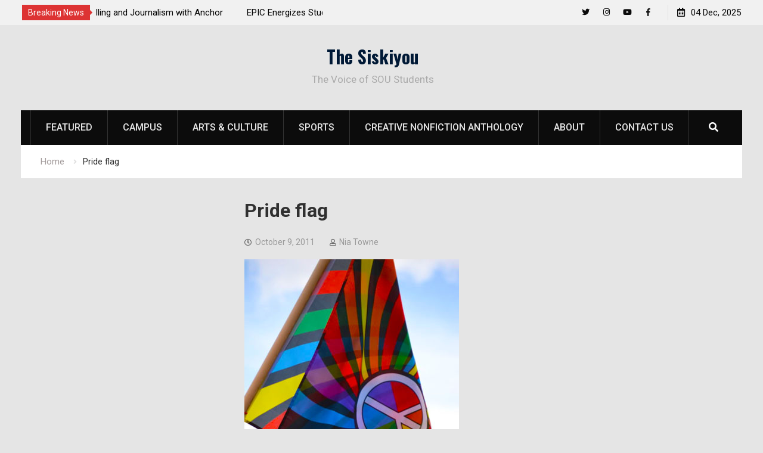

--- FILE ---
content_type: application/javascript; charset=UTF-8
request_url: https://siskiyou.sou.edu/cdn-cgi/challenge-platform/scripts/jsd/main.js
body_size: 4474
content:
window._cf_chl_opt={VnHPF6:'b'};~function(s4,e,k,L,V,o,G,Q){s4=P,function(S,F,sC,s3,v,h){for(sC={S:257,F:229,v:245,h:281,T:253,g:292,U:191,b:263,D:297,I:283,H:300},s3=P,v=S();!![];)try{if(h=-parseInt(s3(sC.S))/1*(-parseInt(s3(sC.F))/2)+-parseInt(s3(sC.v))/3+parseInt(s3(sC.h))/4+parseInt(s3(sC.T))/5+parseInt(s3(sC.g))/6*(parseInt(s3(sC.U))/7)+-parseInt(s3(sC.b))/8*(-parseInt(s3(sC.D))/9)+parseInt(s3(sC.I))/10*(-parseInt(s3(sC.H))/11),h===F)break;else v.push(v.shift())}catch(T){v.push(v.shift())}}(s,215737),e=this||self,k=e[s4(244)],L={},L[s4(302)]='o',L[s4(227)]='s',L[s4(288)]='u',L[s4(235)]='z',L[s4(236)]='n',L[s4(199)]='I',L[s4(275)]='b',V=L,e[s4(202)]=function(S,F,h,T,sM,sw,sE,s9,U,D,I,H,x,B){if(sM={S:279,F:270,v:222,h:270,T:217,g:289,U:247,b:217,D:289,I:247,H:285,c:201,f:239,x:205,B:197},sw={S:213,F:239,v:189},sE={S:204,F:240,v:228,h:203},s9=s4,null===F||F===void 0)return T;for(U=j(F),S[s9(sM.S)][s9(sM.F)]&&(U=U[s9(sM.v)](S[s9(sM.S)][s9(sM.h)](F))),U=S[s9(sM.T)][s9(sM.g)]&&S[s9(sM.U)]?S[s9(sM.b)][s9(sM.D)](new S[(s9(sM.I))](U)):function(W,ss,J){for(ss=s9,W[ss(sw.S)](),J=0;J<W[ss(sw.F)];W[J+1]===W[J]?W[ss(sw.v)](J+1,1):J+=1);return W}(U),D='nAsAaAb'.split('A'),D=D[s9(sM.H)][s9(sM.c)](D),I=0;I<U[s9(sM.f)];H=U[I],x=a(S,F,H),D(x)?(B='s'===x&&!S[s9(sM.x)](F[H]),s9(sM.B)===h+H?g(h+H,x):B||g(h+H,F[H])):g(h+H,x),I++);return T;function g(W,J,s8){s8=P,Object[s8(sE.S)][s8(sE.F)][s8(sE.v)](T,J)||(T[J]=[]),T[J][s8(sE.h)](W)}},o=s4(250)[s4(193)](';'),G=o[s4(285)][s4(201)](o),e[s4(298)]=function(S,F,sh,st,v,h,T,g){for(sh={S:237,F:239,v:239,h:248,T:203,g:304},st=s4,v=Object[st(sh.S)](F),h=0;h<v[st(sh.F)];h++)if(T=v[h],'f'===T&&(T='N'),S[T]){for(g=0;g<F[v[h]][st(sh.v)];-1===S[T][st(sh.h)](F[v[h]][g])&&(G(F[v[h]][g])||S[T][st(sh.T)]('o.'+F[v[h]][g])),g++);}else S[T]=F[v[h]][st(sh.g)](function(U){return'o.'+U})},Q=function(sK,sm,sX,sW,sL,F,h,T){return sK={S:306,F:220},sm={S:260,F:203,v:260,h:260,T:267,g:290,U:290},sX={S:239},sW={S:239,F:290,v:204,h:240,T:228,g:228,U:204,b:240,D:228,I:295,H:203,c:295,f:203,x:203,B:295,W:260,J:203,X:260,m:240,K:228,R:203,Z:203,n:203,i:267},sL=s4,F=String[sL(sK.S)],h={'h':function(g,sx){return sx={S:194,F:290},g==null?'':h.g(g,6,function(U,sV){return sV=P,sV(sx.S)[sV(sx.F)](U)})},'g':function(U,D,I,sY,H,x,B,W,J,X,K,R,Z,i,z,s0,s1,s2){if(sY=sL,null==U)return'';for(x={},B={},W='',J=2,X=3,K=2,R=[],Z=0,i=0,z=0;z<U[sY(sW.S)];z+=1)if(s0=U[sY(sW.F)](z),Object[sY(sW.v)][sY(sW.h)][sY(sW.T)](x,s0)||(x[s0]=X++,B[s0]=!0),s1=W+s0,Object[sY(sW.v)][sY(sW.h)][sY(sW.g)](x,s1))W=s1;else{if(Object[sY(sW.U)][sY(sW.b)][sY(sW.D)](B,W)){if(256>W[sY(sW.I)](0)){for(H=0;H<K;Z<<=1,D-1==i?(i=0,R[sY(sW.H)](I(Z)),Z=0):i++,H++);for(s2=W[sY(sW.c)](0),H=0;8>H;Z=1&s2|Z<<1,i==D-1?(i=0,R[sY(sW.f)](I(Z)),Z=0):i++,s2>>=1,H++);}else{for(s2=1,H=0;H<K;Z=s2|Z<<1.83,i==D-1?(i=0,R[sY(sW.x)](I(Z)),Z=0):i++,s2=0,H++);for(s2=W[sY(sW.B)](0),H=0;16>H;Z=Z<<1|s2&1.08,D-1==i?(i=0,R[sY(sW.H)](I(Z)),Z=0):i++,s2>>=1,H++);}J--,J==0&&(J=Math[sY(sW.W)](2,K),K++),delete B[W]}else for(s2=x[W],H=0;H<K;Z=s2&1|Z<<1.97,D-1==i?(i=0,R[sY(sW.J)](I(Z)),Z=0):i++,s2>>=1,H++);W=(J--,0==J&&(J=Math[sY(sW.X)](2,K),K++),x[s1]=X++,String(s0))}if(''!==W){if(Object[sY(sW.v)][sY(sW.m)][sY(sW.K)](B,W)){if(256>W[sY(sW.I)](0)){for(H=0;H<K;Z<<=1,D-1==i?(i=0,R[sY(sW.R)](I(Z)),Z=0):i++,H++);for(s2=W[sY(sW.I)](0),H=0;8>H;Z=s2&1|Z<<1,i==D-1?(i=0,R[sY(sW.f)](I(Z)),Z=0):i++,s2>>=1,H++);}else{for(s2=1,H=0;H<K;Z=Z<<1.82|s2,i==D-1?(i=0,R[sY(sW.x)](I(Z)),Z=0):i++,s2=0,H++);for(s2=W[sY(sW.I)](0),H=0;16>H;Z=Z<<1.76|s2&1,i==D-1?(i=0,R[sY(sW.J)](I(Z)),Z=0):i++,s2>>=1,H++);}J--,J==0&&(J=Math[sY(sW.W)](2,K),K++),delete B[W]}else for(s2=x[W],H=0;H<K;Z=Z<<1.49|s2&1.69,D-1==i?(i=0,R[sY(sW.Z)](I(Z)),Z=0):i++,s2>>=1,H++);J--,0==J&&K++}for(s2=2,H=0;H<K;Z=Z<<1.41|1&s2,D-1==i?(i=0,R[sY(sW.n)](I(Z)),Z=0):i++,s2>>=1,H++);for(;;)if(Z<<=1,i==D-1){R[sY(sW.f)](I(Z));break}else i++;return R[sY(sW.i)]('')},'j':function(g,sJ,sa){return sJ={S:295},sa=sL,null==g?'':''==g?null:h.i(g[sa(sX.S)],32768,function(U,sj){return sj=sa,g[sj(sJ.S)](U)})},'i':function(U,D,I,so,H,x,B,W,J,X,K,R,Z,i,z,s0,s2,s1){for(so=sL,H=[],x=4,B=4,W=3,J=[],R=I(0),Z=D,i=1,X=0;3>X;H[X]=X,X+=1);for(z=0,s0=Math[so(sm.S)](2,2),K=1;s0!=K;s1=R&Z,Z>>=1,0==Z&&(Z=D,R=I(i++)),z|=K*(0<s1?1:0),K<<=1);switch(z){case 0:for(z=0,s0=Math[so(sm.S)](2,8),K=1;K!=s0;s1=R&Z,Z>>=1,Z==0&&(Z=D,R=I(i++)),z|=K*(0<s1?1:0),K<<=1);s2=F(z);break;case 1:for(z=0,s0=Math[so(sm.S)](2,16),K=1;s0!=K;s1=Z&R,Z>>=1,0==Z&&(Z=D,R=I(i++)),z|=K*(0<s1?1:0),K<<=1);s2=F(z);break;case 2:return''}for(X=H[3]=s2,J[so(sm.F)](s2);;){if(i>U)return'';for(z=0,s0=Math[so(sm.v)](2,W),K=1;K!=s0;s1=R&Z,Z>>=1,0==Z&&(Z=D,R=I(i++)),z|=K*(0<s1?1:0),K<<=1);switch(s2=z){case 0:for(z=0,s0=Math[so(sm.h)](2,8),K=1;K!=s0;s1=R&Z,Z>>=1,0==Z&&(Z=D,R=I(i++)),z|=(0<s1?1:0)*K,K<<=1);H[B++]=F(z),s2=B-1,x--;break;case 1:for(z=0,s0=Math[so(sm.S)](2,16),K=1;K!=s0;s1=Z&R,Z>>=1,0==Z&&(Z=D,R=I(i++)),z|=(0<s1?1:0)*K,K<<=1);H[B++]=F(z),s2=B-1,x--;break;case 2:return J[so(sm.T)]('')}if(x==0&&(x=Math[so(sm.S)](2,W),W++),H[s2])s2=H[s2];else if(s2===B)s2=X+X[so(sm.g)](0);else return null;J[so(sm.F)](s2),H[B++]=X+s2[so(sm.U)](0),x--,X=s2,0==x&&(x=Math[so(sm.h)](2,W),W++)}}},T={},T[sL(sK.F)]=h.h,T}(),E();function d(sU,sS,S,F,v,h){return sU={S:294,F:225,v:225,h:258},sS=s4,S=e[sS(sU.S)],F=3600,v=Math[sS(sU.F)](+atob(S.t)),h=Math[sS(sU.v)](Date[sS(sU.h)]()/1e3),h-v>F?![]:!![]}function j(S,sQ,s7,F){for(sQ={S:222,F:237,v:278},s7=s4,F=[];S!==null;F=F[s7(sQ.S)](Object[s7(sQ.F)](S)),S=Object[s7(sQ.v)](S));return F}function y(sT,sP,v,h,T,g,U){sP=(sT={S:262,F:259,v:274,h:243,T:231,g:238,U:212,b:268,D:255,I:195,H:299,c:226},s4);try{return v=k[sP(sT.S)](sP(sT.F)),v[sP(sT.v)]=sP(sT.h),v[sP(sT.T)]='-1',k[sP(sT.g)][sP(sT.U)](v),h=v[sP(sT.b)],T={},T=BAnB4(h,h,'',T),T=BAnB4(h,h[sP(sT.D)]||h[sP(sT.I)],'n.',T),T=BAnB4(h,v[sP(sT.H)],'d.',T),k[sP(sT.g)][sP(sT.c)](v),g={},g.r=T,g.e=null,g}catch(b){return U={},U.r={},U.e=b,U}}function P(t,N,S){return S=s(),P=function(F,v,e){return F=F-189,e=S[F],e},P(t,N)}function a(S,F,v,sO,s6,h){s6=(sO={S:208,F:217,v:241,h:249},s4);try{return F[v][s6(sO.S)](function(){}),'p'}catch(T){}try{if(F[v]==null)return void 0===F[v]?'u':'x'}catch(g){return'i'}return S[s6(sO.F)][s6(sO.v)](F[v])?'a':F[v]===S[s6(sO.F)]?'p5':!0===F[v]?'T':F[v]===!1?'F':(h=typeof F[v],s6(sO.h)==h?Y(S,F[v])?'N':'f':V[h]||'?')}function M(v,h,sl,sd,T,g,U){if(sl={S:265,F:224,v:254,h:251,T:210,g:305,U:286,b:192,D:251,I:305,H:287,c:296},sd=s4,T=sd(sl.S),!v[sd(sl.F)])return;h===sd(sl.v)?(g={},g[sd(sl.h)]=T,g[sd(sl.T)]=v.r,g[sd(sl.g)]=sd(sl.v),e[sd(sl.U)][sd(sl.b)](g,'*')):(U={},U[sd(sl.D)]=T,U[sd(sl.T)]=v.r,U[sd(sl.I)]=sd(sl.H),U[sd(sl.c)]=h,e[sd(sl.U)][sd(sl.b)](U,'*'))}function Y(S,F,su,s5){return su={S:293,F:204,v:277,h:228,T:248,g:256},s5=s4,F instanceof S[s5(su.S)]&&0<S[s5(su.S)][s5(su.F)][s5(su.v)][s5(su.h)](F)[s5(su.T)](s5(su.g))}function O(h,T,sf,sk,g,U,b,D,I,H,c,f){if(sf={S:223,F:287,v:294,h:271,T:272,g:264,U:276,b:211,D:280,I:301,H:198,c:230,f:219,x:233,B:272,W:252,J:303,X:272,m:216,K:190,R:272,Z:196,n:232,i:214,z:200,l:291,s0:251,s1:242,s2:261,sx:220},sk=s4,!A(.01))return![];U=(g={},g[sk(sf.S)]=h,g[sk(sf.F)]=T,g);try{b=e[sk(sf.v)],D=sk(sf.h)+e[sk(sf.T)][sk(sf.g)]+sk(sf.U)+b.r+sk(sf.b),I=new e[(sk(sf.D))](),I[sk(sf.I)](sk(sf.H),D),I[sk(sf.c)]=2500,I[sk(sf.f)]=function(){},H={},H[sk(sf.x)]=e[sk(sf.B)][sk(sf.W)],H[sk(sf.J)]=e[sk(sf.X)][sk(sf.m)],H[sk(sf.K)]=e[sk(sf.R)][sk(sf.Z)],H[sk(sf.n)]=e[sk(sf.B)][sk(sf.i)],c=H,f={},f[sk(sf.z)]=U,f[sk(sf.l)]=c,f[sk(sf.s0)]=sk(sf.s1),I[sk(sf.s2)](Q[sk(sf.sx)](f))}catch(x){}}function s(t0){return t0='indexOf,function,_cf_chl_opt;WVJdi2;tGfE6;eHFr4;rZpcH7;DMab5;uBWD2;TZOO6;NFIEc5;SBead5;rNss8;ssnu4;WlNXb1;QNPd6;BAnB4;Jxahl3;fLDZ5;fAvt5,source,wfJU3,967405baegIM,success,clientInformation,[native code],1QjLLMC,now,iframe,pow,send,createElement,53072twHQOc,VnHPF6,cloudflare-invisible,onerror,join,contentWindow,http-code:,getOwnPropertyNames,/cdn-cgi/challenge-platform/h/,_cf_chl_opt,error on cf_chl_props,style,boolean,/b/ov1/0.8706785934216204:1764852823:VoWir4vU8SwS3oKWSwbCHLvRiEDkVJIBCGn_pwuBPiY/,toString,getPrototypeOf,Object,XMLHttpRequest,1133284eOTYao,onreadystatechange,6940wpcmqL,readyState,includes,parent,error,undefined,from,charAt,chctx,6dBXvEM,Function,__CF$cv$params,charCodeAt,detail,351uCfFkC,Jxahl3,contentDocument,8173YzEpQi,open,object,chlApiUrl,map,event,fromCharCode,stringify,splice,chlApiRumWidgetAgeMs,464289XmxSAH,postMessage,split,eFSPUx$AG+gnTJOZfmvD7b4Lr9Myi53wsHWoX20cdklR-KBQpaz8V1CNYtIqjuEh6,navigator,BHcSU3,d.cookie,POST,bigint,errorInfoObject,bind,BAnB4,push,prototype,isNaN,DOMContentLoaded,/jsd/oneshot/13c98df4ef2d/0.8706785934216204:1764852823:VoWir4vU8SwS3oKWSwbCHLvRiEDkVJIBCGn_pwuBPiY/,catch,xhr-error,sid,/invisible/jsd,appendChild,sort,mAxV0,onload,NUDr6,Array,addEventListener,ontimeout,aWVCuaMr,status,concat,msg,api,floor,removeChild,string,call,201262efZZoj,timeout,tabIndex,chlApiClientVersion,chlApiSitekey,loading,symbol,number,keys,body,length,hasOwnProperty,isArray,jsd,display: none,document,513321KEerYu,random,Set'.split(','),s=function(){return t0},s()}function C(S,F,sH,sI,sD,sb,sF,v,h){sH={S:294,F:280,v:301,h:198,T:271,g:272,U:264,b:207,D:224,I:230,H:219,c:215,f:266,x:261,B:220,W:307},sI={S:209},sD={S:221,F:254,v:269,h:221},sb={S:230},sF=s4,v=e[sF(sH.S)],h=new e[(sF(sH.F))](),h[sF(sH.v)](sF(sH.h),sF(sH.T)+e[sF(sH.g)][sF(sH.U)]+sF(sH.b)+v.r),v[sF(sH.D)]&&(h[sF(sH.I)]=5e3,h[sF(sH.H)]=function(sv){sv=sF,F(sv(sb.S))}),h[sF(sH.c)]=function(se){se=sF,h[se(sD.S)]>=200&&h[se(sD.S)]<300?F(se(sD.F)):F(se(sD.v)+h[se(sD.h)])},h[sF(sH.f)]=function(sr){sr=sF,F(sr(sI.S))},h[sF(sH.x)](Q[sF(sH.B)](JSON[sF(sH.W)](S)))}function E(sz,si,sZ,sG,S,F,v,h,T){if(sz={S:294,F:224,v:284,h:234,T:218,g:206,U:282,b:282},si={S:284,F:234,v:282},sZ={S:273},sG=s4,S=e[sG(sz.S)],!S)return;if(!d())return;(F=![],v=S[sG(sz.F)]===!![],h=function(sy,g){if(sy=sG,!F){if(F=!![],!d())return;g=y(),C(g.r,function(U){M(S,U)}),g.e&&O(sy(sZ.S),g.e)}},k[sG(sz.v)]!==sG(sz.h))?h():e[sG(sz.T)]?k[sG(sz.T)](sG(sz.g),h):(T=k[sG(sz.U)]||function(){},k[sG(sz.b)]=function(sA){sA=sG,T(),k[sA(si.S)]!==sA(si.F)&&(k[sA(si.v)]=T,h())})}function A(S,sg,sN){return sg={S:246},sN=s4,Math[sN(sg.S)]()<S}}()